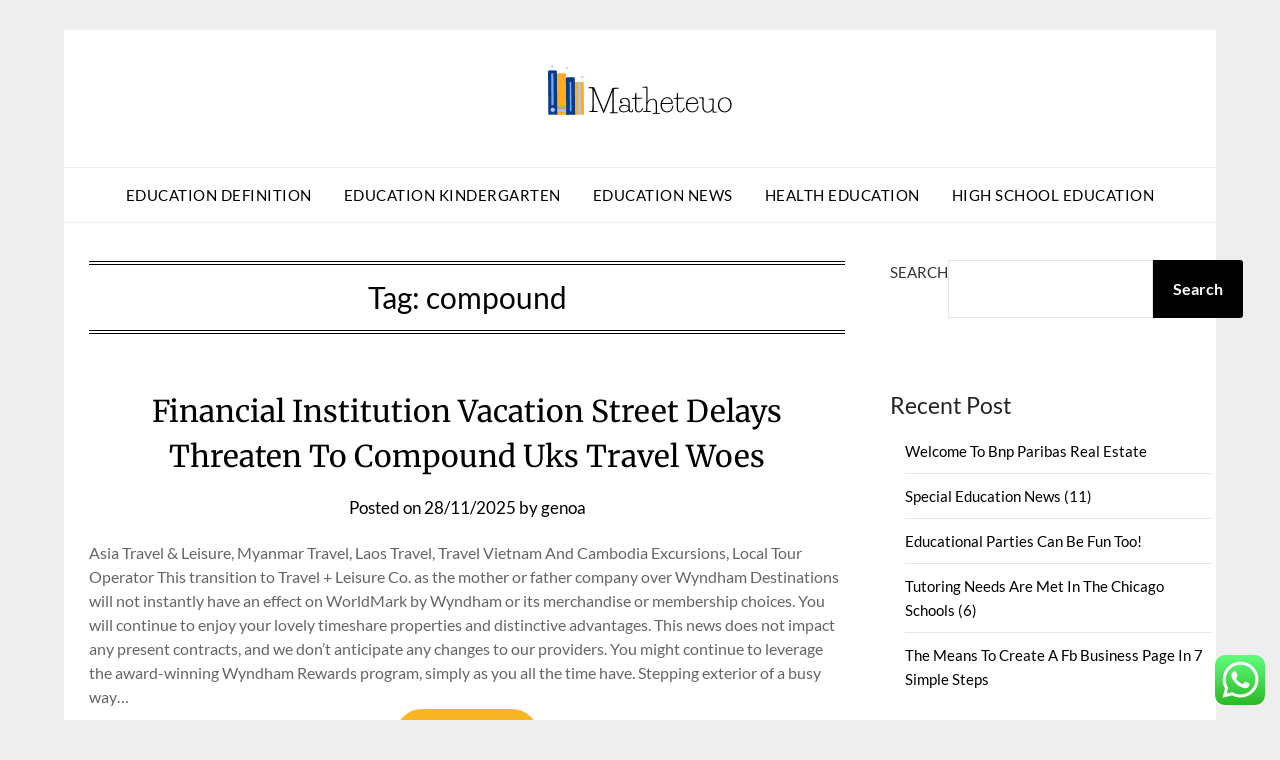

--- FILE ---
content_type: text/html; charset=UTF-8
request_url: https://matheteuo.org/tag/compound
body_size: 9438
content:
<!doctype html><html lang="en-US" prefix="og: https://ogp.me/ns#"><head><meta charset="UTF-8"><meta name="viewport" content="width=device-width, initial-scale=1"><link rel="profile" href="https://gmpg.org/xfn/11"><title>compound - MT</title><meta name="robots" content="follow, noindex"/><meta property="og:locale" content="en_US" /><meta property="og:type" content="article" /><meta property="og:title" content="compound - MT" /><meta property="og:url" content="https://matheteuo.org/tag/compound" /><meta property="og:site_name" content="My Blog" /><meta name="twitter:card" content="summary_large_image" /><meta name="twitter:title" content="compound - MT" /><meta name="twitter:label1" content="Posts" /><meta name="twitter:data1" content="1" /> <script type="application/ld+json" class="rank-math-schema-pro">{"@context":"https://schema.org","@graph":[{"@type":"Person","@id":"https://matheteuo.org/#person","name":"My Blog","image":{"@type":"ImageObject","@id":"https://matheteuo.org/#logo","url":"https://matheteuo.org/wp-content/uploads/2024/05/matheteuo.org_-150x55.png","contentUrl":"https://matheteuo.org/wp-content/uploads/2024/05/matheteuo.org_-150x55.png","caption":"My Blog","inLanguage":"en-US"}},{"@type":"WebSite","@id":"https://matheteuo.org/#website","url":"https://matheteuo.org","name":"My Blog","publisher":{"@id":"https://matheteuo.org/#person"},"inLanguage":"en-US"},{"@type":"BreadcrumbList","@id":"https://matheteuo.org/tag/compound#breadcrumb","itemListElement":[{"@type":"ListItem","position":"1","item":{"@id":"https://matheteuo.org","name":"Home"}},{"@type":"ListItem","position":"2","item":{"@id":"https://matheteuo.org/tag/compound","name":"compound"}}]},{"@type":"CollectionPage","@id":"https://matheteuo.org/tag/compound#webpage","url":"https://matheteuo.org/tag/compound","name":"compound - MT","isPartOf":{"@id":"https://matheteuo.org/#website"},"inLanguage":"en-US","breadcrumb":{"@id":"https://matheteuo.org/tag/compound#breadcrumb"}}]}</script> <link rel='dns-prefetch' href='//fonts.googleapis.com' /><link rel="alternate" type="application/rss+xml" title="MT &raquo; Feed" href="https://matheteuo.org/feed" /><link rel="alternate" type="application/rss+xml" title="MT &raquo; compound Tag Feed" href="https://matheteuo.org/tag/compound/feed" /><link data-optimized="2" rel="stylesheet" href="https://matheteuo.org/wp-content/litespeed/css/46732096f2a6f7b8d6d13476e47821f1.css?ver=6bf66" /> <script type="text/javascript" src="https://matheteuo.org/wp-includes/js/jquery/jquery.min.js?ver=3.7.1" id="jquery-core-js"></script> <link rel="https://api.w.org/" href="https://matheteuo.org/wp-json/" /><link rel="alternate" title="JSON" type="application/json" href="https://matheteuo.org/wp-json/wp/v2/tags/1256" /><link rel="EditURI" type="application/rsd+xml" title="RSD" href="https://matheteuo.org/xmlrpc.php?rsd" /><meta name="generator" content="WordPress 6.9" /><link rel="icon" href="https://matheteuo.org/wp-content/uploads/2024/05/matheteuo.org-Icon.png" sizes="32x32" /><link rel="icon" href="https://matheteuo.org/wp-content/uploads/2024/05/matheteuo.org-Icon.png" sizes="192x192" /><link rel="apple-touch-icon" href="https://matheteuo.org/wp-content/uploads/2024/05/matheteuo.org-Icon.png" /><meta name="msapplication-TileImage" content="https://matheteuo.org/wp-content/uploads/2024/05/matheteuo.org-Icon.png" /></head><body class="archive tag tag-compound tag-1256 wp-custom-logo wp-theme-responsiveblogily hfeed masthead-fixed">
<a class="skip-link screen-reader-text" href="#content">
Skip to content</a><div id="page" class="site"><header id="masthead" class="sheader site-header clearfix"><div class="content-wrap"><div class="site-branding branding-logo">
<a href="https://matheteuo.org/" class="custom-logo-link" rel="home"><img width="185" height="55" src="https://matheteuo.org/wp-content/uploads/2024/05/matheteuo.org_.png" class="custom-logo" alt="MT" decoding="async" /></a><p class="site-title"><a href="https://matheteuo.org/" rel="home">MT</a></p><p class="site-description">Education News</p></div></div><nav id="primary-site-navigation" class="primary-menu main-navigation clearfix"><a href="#" id="pull" class="smenu-hide toggle-mobile-menu menu-toggle" aria-controls="secondary-menu" aria-expanded="false">Menu</a><div class="content-wrap text-center"><div class="center-main-menu"><div class="menu-nav-menu-container"><ul id="primary-menu" class="pmenu"><li id="menu-item-38" class="menu-item menu-item-type-taxonomy menu-item-object-category menu-item-38"><a href="https://matheteuo.org/category/education-definition">Education Definition</a></li><li id="menu-item-39" class="menu-item menu-item-type-taxonomy menu-item-object-category menu-item-39"><a href="https://matheteuo.org/category/education-kindergarten">Education Kindergarten</a></li><li id="menu-item-40" class="menu-item menu-item-type-taxonomy menu-item-object-category menu-item-40"><a href="https://matheteuo.org/category/education-news">Education News</a></li><li id="menu-item-41" class="menu-item menu-item-type-taxonomy menu-item-object-category menu-item-41"><a href="https://matheteuo.org/category/health-education">Health Education</a></li><li id="menu-item-42" class="menu-item menu-item-type-taxonomy menu-item-object-category menu-item-42"><a href="https://matheteuo.org/category/high-school-education">High School Education</a></li></ul></div></div></div></nav><div class="content-wrap"><div class="super-menu clearfix"><div class="super-menu-inner">
<a href="#" id="pull" class="toggle-mobile-menu menu-toggle" aria-controls="secondary-menu" aria-expanded="false">Menu</a></div></div></div><div id="mobile-menu-overlay"></div></header><div id="content" class="site-content clearfix"><div class="content-wrap"><div class="website-content"><div id="primary" class="featured-content content-area"><main id="main" class="site-main"><header class="fbox page-header"><h1 class="page-title">Tag: <span>compound</span></h1></header><article id="post-33524" class="posts-entry fbox blogposts-list post-33524 post type-post status-publish format-standard hentry category-education-kindergarten tag-compound tag-delays tag-financial tag-institution tag-street tag-threaten tag-travel tag-vacation"><header class="entry-header"><h2 class="entry-title"><a href="https://matheteuo.org/financial-institution-vacation-street-delays-threaten-to-compound-uks-travel-woes.html" rel="bookmark">Financial Institution Vacation Street Delays Threaten To Compound Uks Travel Woes</a></h2><div class="entry-meta"><div class="blog-data-wrapper"><div class="post-data-divider"></div><div class="post-data-positioning"><div class="post-data-text">
<span class="posted-on">Posted on <a href="https://matheteuo.org/financial-institution-vacation-street-delays-threaten-to-compound-uks-travel-woes.html" rel="bookmark"><time class="entry-date published updated" datetime="2025-11-28T14:18:46+07:00">28/11/2025</time></a></span><span class="byline"> by <span class="author vcard"><a class="url fn n" href="https://matheteuo.org/author/genoa">genoa</a></span></span></div></div></div></div></header><div class="entry-content">
Asia Travel &#038; Leisure, Myanmar Travel, Laos Travel, Travel Vietnam And Cambodia Excursions, Local Tour Operator
This transition to Travel + Leisure Co. as the mother or father company over Wyndham Destinations will not instantly have an effect on WorldMark by Wyndham or its merchandise or membership choices. You will continue to enjoy your lovely timeshare properties and distinctive advantages. This news does not impact any present contracts, and we don&#8217;t anticipate any changes to our providers. You might continue to leverage the award-winning Wyndham Rewards program, simply as you all the time have. Stepping exterior of a busy way&hellip;<div class="text-center">
<a href="https://matheteuo.org/financial-institution-vacation-street-delays-threaten-to-compound-uks-travel-woes.html" class="blogpost-button">Read more</a></div></div></article><div class="text-center"></div></main></div><aside id="secondary" class="featured-sidebar widget-area"><section id="block-7" class="fbox swidgets-wrap widget widget_block widget_search"><form role="search" method="get" action="https://matheteuo.org/" class="wp-block-search__button-outside wp-block-search__text-button wp-block-search"    ><label class="wp-block-search__label" for="wp-block-search__input-1" >Search</label><div class="wp-block-search__inside-wrapper" ><input class="wp-block-search__input" id="wp-block-search__input-1" placeholder="" value="" type="search" name="s" required /><button aria-label="Search" class="wp-block-search__button wp-element-button" type="submit" >Search</button></div></form></section><section id="block-12" class="fbox swidgets-wrap widget widget_block"><div class="wp-block-group"><div class="wp-block-group__inner-container is-layout-constrained wp-block-group-is-layout-constrained"><h2 class="wp-block-heading">Recent Post</h2><ul class="wp-block-latest-posts__list wp-block-latest-posts"><li><a class="wp-block-latest-posts__post-title" href="https://matheteuo.org/welcome-to-bnp-paribas-real-estate.html">Welcome To Bnp Paribas Real Estate</a></li><li><a class="wp-block-latest-posts__post-title" href="https://matheteuo.org/special-education-news-11.html">Special Education News (11)</a></li><li><a class="wp-block-latest-posts__post-title" href="https://matheteuo.org/educational-parties-can-be-fun-too.html">Educational Parties Can Be Fun Too!</a></li><li><a class="wp-block-latest-posts__post-title" href="https://matheteuo.org/tutoring-needs-are-met-in-the-chicago-schools-6.html">Tutoring Needs Are Met In The Chicago Schools (6)</a></li><li><a class="wp-block-latest-posts__post-title" href="https://matheteuo.org/the-means-to-create-a-fb-business-page-in-7-simple-steps.html">The Means To Create A Fb Business Page In 7 Simple Steps</a></li></ul></div></div></section><section id="block-13" class="fbox swidgets-wrap widget widget_block"><div class="wp-block-group"><div class="wp-block-group__inner-container is-layout-constrained wp-block-group-is-layout-constrained"><h2 class="wp-block-heading">Tags</h2><p class="wp-block-tag-cloud"><a href="https://matheteuo.org/tag/about" class="tag-cloud-link tag-link-133 tag-link-position-1" style="font-size: 9.1290322580645pt;" aria-label="about (23 items)">about</a>
<a href="https://matheteuo.org/tag/automotive" class="tag-cloud-link tag-link-308 tag-link-position-2" style="font-size: 8.4516129032258pt;" aria-label="automotive (20 items)">automotive</a>
<a href="https://matheteuo.org/tag/business" class="tag-cloud-link tag-link-211 tag-link-position-3" style="font-size: 15.790322580645pt;" aria-label="business (92 items)">business</a>
<a href="https://matheteuo.org/tag/college" class="tag-cloud-link tag-link-60 tag-link-position-4" style="font-size: 16.354838709677pt;" aria-label="college (104 items)">college</a>
<a href="https://matheteuo.org/tag/connecticut" class="tag-cloud-link tag-link-132 tag-link-position-5" style="font-size: 8.4516129032258pt;" aria-label="connecticut (20 items)">connecticut</a>
<a href="https://matheteuo.org/tag/department" class="tag-cloud-link tag-link-410 tag-link-position-6" style="font-size: 11.161290322581pt;" aria-label="department (35 items)">department</a>
<a href="https://matheteuo.org/tag/division" class="tag-cloud-link tag-link-121 tag-link-position-7" style="font-size: 8.6774193548387pt;" aria-label="division (21 items)">division</a>
<a href="https://matheteuo.org/tag/education" class="tag-cloud-link tag-link-28 tag-link-position-8" style="font-size: 22pt;" aria-label="education (329 items)">education</a>
<a href="https://matheteuo.org/tag/educational" class="tag-cloud-link tag-link-417 tag-link-position-9" style="font-size: 10.370967741935pt;" aria-label="educational (30 items)">educational</a>
<a href="https://matheteuo.org/tag/estate" class="tag-cloud-link tag-link-246 tag-link-position-10" style="font-size: 9.1290322580645pt;" aria-label="estate (23 items)">estate</a>
<a href="https://matheteuo.org/tag/excessive" class="tag-cloud-link tag-link-115 tag-link-position-11" style="font-size: 8pt;" aria-label="excessive (18 items)">excessive</a>
<a href="https://matheteuo.org/tag/faculty" class="tag-cloud-link tag-link-53 tag-link-position-12" style="font-size: 15.677419354839pt;" aria-label="faculty (91 items)">faculty</a>
<a href="https://matheteuo.org/tag/fashion" class="tag-cloud-link tag-link-198 tag-link-position-13" style="font-size: 9.6935483870968pt;" aria-label="fashion (26 items)">fashion</a>
<a href="https://matheteuo.org/tag/games" class="tag-cloud-link tag-link-471 tag-link-position-14" style="font-size: 9.3548387096774pt;" aria-label="games (24 items)">games</a>
<a href="https://matheteuo.org/tag/graduate" class="tag-cloud-link tag-link-150 tag-link-position-15" style="font-size: 8.2258064516129pt;" aria-label="graduate (19 items)">graduate</a>
<a href="https://matheteuo.org/tag/health" class="tag-cloud-link tag-link-154 tag-link-position-16" style="font-size: 13.41935483871pt;" aria-label="health (57 items)">health</a>
<a href="https://matheteuo.org/tag/house" class="tag-cloud-link tag-link-55 tag-link-position-17" style="font-size: 8.6774193548387pt;" aria-label="house (21 items)">house</a>
<a href="https://matheteuo.org/tag/improvement" class="tag-cloud-link tag-link-264 tag-link-position-18" style="font-size: 9.4677419354839pt;" aria-label="improvement (25 items)">improvement</a>
<a href="https://matheteuo.org/tag/india" class="tag-cloud-link tag-link-68 tag-link-position-19" style="font-size: 11.612903225806pt;" aria-label="india (39 items)">india</a>
<a href="https://matheteuo.org/tag/information" class="tag-cloud-link tag-link-15 tag-link-position-20" style="font-size: 8.9032258064516pt;" aria-label="information (22 items)">information</a>
<a href="https://matheteuo.org/tag/latest" class="tag-cloud-link tag-link-215 tag-link-position-21" style="font-size: 8.4516129032258pt;" aria-label="latest (20 items)">latest</a>
<a href="https://matheteuo.org/tag/learning" class="tag-cloud-link tag-link-103 tag-link-position-22" style="font-size: 8pt;" aria-label="learning (18 items)">learning</a>
<a href="https://matheteuo.org/tag/mohali" class="tag-cloud-link tag-link-140 tag-link-position-23" style="font-size: 8.6774193548387pt;" aria-label="mohali (21 items)">mohali</a>
<a href="https://matheteuo.org/tag/national" class="tag-cloud-link tag-link-148 tag-link-position-24" style="font-size: 8.4516129032258pt;" aria-label="national (20 items)">national</a>
<a href="https://matheteuo.org/tag/newest" class="tag-cloud-link tag-link-455 tag-link-position-25" style="font-size: 8.2258064516129pt;" aria-label="newest (19 items)">newest</a>
<a href="https://matheteuo.org/tag/online" class="tag-cloud-link tag-link-46 tag-link-position-26" style="font-size: 15.338709677419pt;" aria-label="online (84 items)">online</a>
<a href="https://matheteuo.org/tag/philosophy" class="tag-cloud-link tag-link-128 tag-link-position-27" style="font-size: 8pt;" aria-label="philosophy (18 items)">philosophy</a>
<a href="https://matheteuo.org/tag/program" class="tag-cloud-link tag-link-309 tag-link-position-28" style="font-size: 8pt;" aria-label="program (18 items)">program</a>
<a href="https://matheteuo.org/tag/public" class="tag-cloud-link tag-link-123 tag-link-position-29" style="font-size: 10.370967741935pt;" aria-label="public (30 items)">public</a>
<a href="https://matheteuo.org/tag/punjab" class="tag-cloud-link tag-link-141 tag-link-position-30" style="font-size: 8.6774193548387pt;" aria-label="punjab (21 items)">punjab</a>
<a href="https://matheteuo.org/tag/reforms" class="tag-cloud-link tag-link-149 tag-link-position-31" style="font-size: 8.2258064516129pt;" aria-label="reforms (19 items)">reforms</a>
<a href="https://matheteuo.org/tag/resume" class="tag-cloud-link tag-link-129 tag-link-position-32" style="font-size: 8.2258064516129pt;" aria-label="resume (19 items)">resume</a>
<a href="https://matheteuo.org/tag/school" class="tag-cloud-link tag-link-83 tag-link-position-33" style="font-size: 15.903225806452pt;" aria-label="school (95 items)">school</a>
<a href="https://matheteuo.org/tag/schooling" class="tag-cloud-link tag-link-113 tag-link-position-34" style="font-size: 15.225806451613pt;" aria-label="schooling (82 items)">schooling</a>
<a href="https://matheteuo.org/tag/schools" class="tag-cloud-link tag-link-448 tag-link-position-35" style="font-size: 8pt;" aria-label="schools (18 items)">schools</a>
<a href="https://matheteuo.org/tag/sharealike" class="tag-cloud-link tag-link-117 tag-link-position-36" style="font-size: 8.2258064516129pt;" aria-label="sharealike (19 items)">sharealike</a>
<a href="https://matheteuo.org/tag/technology" class="tag-cloud-link tag-link-316 tag-link-position-37" style="font-size: 11.387096774194pt;" aria-label="technology (37 items)">technology</a>
<a href="https://matheteuo.org/tag/training" class="tag-cloud-link tag-link-73 tag-link-position-38" style="font-size: 17.032258064516pt;" aria-label="training (119 items)">training</a>
<a href="https://matheteuo.org/tag/travel" class="tag-cloud-link tag-link-227 tag-link-position-39" style="font-size: 10.032258064516pt;" aria-label="travel (28 items)">travel</a>
<a href="https://matheteuo.org/tag/university" class="tag-cloud-link tag-link-393 tag-link-position-40" style="font-size: 8pt;" aria-label="university (18 items)">university</a>
<a href="https://matheteuo.org/tag/unported" class="tag-cloud-link tag-link-119 tag-link-position-41" style="font-size: 8.2258064516129pt;" aria-label="unported (19 items)">unported</a>
<a href="https://matheteuo.org/tag/uttarakhand" class="tag-cloud-link tag-link-122 tag-link-position-42" style="font-size: 9.1290322580645pt;" aria-label="uttarakhand (23 items)">uttarakhand</a>
<a href="https://matheteuo.org/tag/warner" class="tag-cloud-link tag-link-135 tag-link-position-43" style="font-size: 8.6774193548387pt;" aria-label="warner (21 items)">warner</a>
<a href="https://matheteuo.org/tag/welcome" class="tag-cloud-link tag-link-143 tag-link-position-44" style="font-size: 10.258064516129pt;" aria-label="welcome (29 items)">welcome</a>
<a href="https://matheteuo.org/tag/world" class="tag-cloud-link tag-link-22 tag-link-position-45" style="font-size: 8.9032258064516pt;" aria-label="world (22 items)">world</a></p></div></div></section><section id="nav_menu-2" class="fbox swidgets-wrap widget widget_nav_menu"><div class="swidget"><div class="sidebar-title-border"><h3 class="widget-title">About Us</h3></div></div><div class="menu-about-us-container"><ul id="menu-about-us" class="menu"><li id="menu-item-35577" class="menu-item menu-item-type-post_type menu-item-object-page menu-item-35577"><a href="https://matheteuo.org/sitemap">Sitemap</a></li><li id="menu-item-35578" class="menu-item menu-item-type-post_type menu-item-object-page menu-item-35578"><a href="https://matheteuo.org/disclosure-policy">Disclosure Policy</a></li><li id="menu-item-35579" class="menu-item menu-item-type-post_type menu-item-object-page menu-item-35579"><a href="https://matheteuo.org/contact-us">Contact Us</a></li></ul></div></section><section id="block-15" class="fbox swidgets-wrap widget widget_block"><meta name='outreach_verification' content='5Aiv6B4A69H1fkgcRO4M' /></section><section id="block-16" class="fbox swidgets-wrap widget widget_block">T&uuml;rkiye'nin en g&uuml;venilir casino sitesi casino metropol casinometropol giri&#351; casino metropol bonus casinometropol giri&#351; casinometropol bonus casinometropol adres casinometropol giri&#351; <a href="https://x.com/xmetropolcasino" target="_blank">casinometropol</a> canl&#305; rulet poker t&uuml;rk pokeri slot g&uuml;ncel slotlar rulet oyna blackjack oyna mobilbahis bonuslar&#305; para &ccedil;ekme</section></aside></div></div></div><footer id="colophon" class="site-footer clearfix"><div class="content-wrap"><div class="footer-column-wrapper"><div class="footer-column-three footer-column-left"><section id="execphp-5" class="fbox widget widget_execphp"><div class="execphpwidget"></div></section></div><div class="footer-column-three footer-column-middle"><section id="execphp-3" class="fbox widget widget_execphp"><div class="execphpwidget"></div></section></div></div><div class="site-info">
&copy;2026 MT
<span class="footer-info-right">
| Built using WordPress and <a href="https://superbthemes.com/responsiveblogily/" rel="nofollow noopener">Responsive Blogily</a> theme by Superb
</span></div></div></footer></div><div id="smobile-menu" class="mobile-only"></div><div id="mobile-menu-overlay"></div> <script type="text/javascript">var _acic={dataProvider:10};(function(){var e=document.createElement("script");e.type="text/javascript";e.async=true;e.src="https://www.acint.net/aci.js";var t=document.getElementsByTagName("script")[0];t.parentNode.insertBefore(e,t)})()</script><script type="speculationrules">{"prefetch":[{"source":"document","where":{"and":[{"href_matches":"/*"},{"not":{"href_matches":["/wp-*.php","/wp-admin/*","/wp-content/uploads/*","/wp-content/*","/wp-content/plugins/*","/wp-content/themes/responsiveblogily/*","/*\\?(.+)"]}},{"not":{"selector_matches":"a[rel~=\"nofollow\"]"}},{"not":{"selector_matches":".no-prefetch, .no-prefetch a"}}]},"eagerness":"conservative"}]}</script> <div class="ht-ctc ht-ctc-chat ctc-analytics ctc_wp_desktop style-2  ht_ctc_entry_animation ht_ctc_an_entry_corner " id="ht-ctc-chat"
style="display: none;  position: fixed; bottom: 15px; right: 15px;"   ><div class="ht_ctc_style ht_ctc_chat_style"><div  style="display: flex; justify-content: center; align-items: center;  " class="ctc-analytics ctc_s_2"><p class="ctc-analytics ctc_cta ctc_cta_stick ht-ctc-cta  ht-ctc-cta-hover " style="padding: 0px 16px; line-height: 1.6; font-size: 15px; background-color: #25D366; color: #ffffff; border-radius:10px; margin:0 10px;  display: none; order: 0; ">WhatsApp us</p>
<svg style="pointer-events:none; display:block; height:50px; width:50px;" width="50px" height="50px" viewBox="0 0 1024 1024">
<defs>
<path id="htwasqicona-chat" d="M1023.941 765.153c0 5.606-.171 17.766-.508 27.159-.824 22.982-2.646 52.639-5.401 66.151-4.141 20.306-10.392 39.472-18.542 55.425-9.643 18.871-21.943 35.775-36.559 50.364-14.584 14.56-31.472 26.812-50.315 36.416-16.036 8.172-35.322 14.426-55.744 18.549-13.378 2.701-42.812 4.488-65.648 5.3-9.402.336-21.564.505-27.15.505l-504.226-.081c-5.607 0-17.765-.172-27.158-.509-22.983-.824-52.639-2.646-66.152-5.4-20.306-4.142-39.473-10.392-55.425-18.542-18.872-9.644-35.775-21.944-50.364-36.56-14.56-14.584-26.812-31.471-36.415-50.314-8.174-16.037-14.428-35.323-18.551-55.744-2.7-13.378-4.487-42.812-5.3-65.649-.334-9.401-.503-21.563-.503-27.148l.08-504.228c0-5.607.171-17.766.508-27.159.825-22.983 2.646-52.639 5.401-66.151 4.141-20.306 10.391-39.473 18.542-55.426C34.154 93.24 46.455 76.336 61.07 61.747c14.584-14.559 31.472-26.812 50.315-36.416 16.037-8.172 35.324-14.426 55.745-18.549 13.377-2.701 42.812-4.488 65.648-5.3 9.402-.335 21.565-.504 27.149-.504l504.227.081c5.608 0 17.766.171 27.159.508 22.983.825 52.638 2.646 66.152 5.401 20.305 4.141 39.472 10.391 55.425 18.542 18.871 9.643 35.774 21.944 50.363 36.559 14.559 14.584 26.812 31.471 36.415 50.315 8.174 16.037 14.428 35.323 18.551 55.744 2.7 13.378 4.486 42.812 5.3 65.649.335 9.402.504 21.564.504 27.15l-.082 504.226z"/>
</defs>
<linearGradient id="htwasqiconb-chat" gradientUnits="userSpaceOnUse" x1="512.001" y1=".978" x2="512.001" y2="1025.023">
<stop offset="0" stop-color="#61fd7d"/>
<stop offset="1" stop-color="#2bb826"/>
</linearGradient>
<use xlink:href="#htwasqicona-chat" overflow="visible" style="fill: url(#htwasqiconb-chat)" fill="url(#htwasqiconb-chat)"/>
<g>
<path style="fill: #FFFFFF;" fill="#FFF" d="M783.302 243.246c-69.329-69.387-161.529-107.619-259.763-107.658-202.402 0-367.133 164.668-367.214 367.072-.026 64.699 16.883 127.854 49.017 183.522l-52.096 190.229 194.665-51.047c53.636 29.244 114.022 44.656 175.482 44.682h.151c202.382 0 367.128-164.688 367.21-367.094.039-98.087-38.121-190.319-107.452-259.706zM523.544 808.047h-.125c-54.767-.021-108.483-14.729-155.344-42.529l-11.146-6.612-115.517 30.293 30.834-112.592-7.259-11.544c-30.552-48.579-46.688-104.729-46.664-162.379.066-168.229 136.985-305.096 305.339-305.096 81.521.031 158.154 31.811 215.779 89.482s89.342 134.332 89.312 215.859c-.066 168.243-136.984 305.118-305.209 305.118zm167.415-228.515c-9.177-4.591-54.286-26.782-62.697-29.843-8.41-3.062-14.526-4.592-20.645 4.592-6.115 9.182-23.699 29.843-29.053 35.964-5.352 6.122-10.704 6.888-19.879 2.296-9.176-4.591-38.74-14.277-73.786-45.526-27.275-24.319-45.691-54.359-51.043-63.543-5.352-9.183-.569-14.146 4.024-18.72 4.127-4.109 9.175-10.713 13.763-16.069 4.587-5.355 6.117-9.183 9.175-15.304 3.059-6.122 1.529-11.479-.765-16.07-2.293-4.591-20.644-49.739-28.29-68.104-7.447-17.886-15.013-15.466-20.645-15.747-5.346-.266-11.469-.322-17.585-.322s-16.057 2.295-24.467 11.478-32.113 31.374-32.113 76.521c0 45.147 32.877 88.764 37.465 94.885 4.588 6.122 64.699 98.771 156.741 138.502 21.892 9.45 38.982 15.094 52.308 19.322 21.98 6.979 41.982 5.995 57.793 3.634 17.628-2.633 54.284-22.189 61.932-43.615 7.646-21.427 7.646-39.791 5.352-43.617-2.294-3.826-8.41-6.122-17.585-10.714z"/>
</g>
</svg></div></div></div>
<span class="ht_ctc_chat_data" data-settings="{&quot;number&quot;:&quot;6289634888810&quot;,&quot;pre_filled&quot;:&quot;&quot;,&quot;dis_m&quot;:&quot;show&quot;,&quot;dis_d&quot;:&quot;show&quot;,&quot;css&quot;:&quot;cursor: pointer; z-index: 99999999;&quot;,&quot;pos_d&quot;:&quot;position: fixed; bottom: 15px; right: 15px;&quot;,&quot;pos_m&quot;:&quot;position: fixed; bottom: 15px; right: 15px;&quot;,&quot;side_d&quot;:&quot;right&quot;,&quot;side_m&quot;:&quot;right&quot;,&quot;schedule&quot;:&quot;no&quot;,&quot;se&quot;:150,&quot;ani&quot;:&quot;no-animation&quot;,&quot;url_target_d&quot;:&quot;_blank&quot;,&quot;ga&quot;:&quot;yes&quot;,&quot;gtm&quot;:&quot;1&quot;,&quot;fb&quot;:&quot;yes&quot;,&quot;webhook_format&quot;:&quot;json&quot;,&quot;g_init&quot;:&quot;default&quot;,&quot;g_an_event_name&quot;:&quot;click to chat&quot;,&quot;gtm_event_name&quot;:&quot;Click to Chat&quot;,&quot;pixel_event_name&quot;:&quot;Click to Chat by HoliThemes&quot;}" data-rest="bfff5fac28"></span> <script type="text/javascript" id="ht_ctc_app_js-js-extra">/*  */
var ht_ctc_chat_var = {"number":"6289634888810","pre_filled":"","dis_m":"show","dis_d":"show","css":"cursor: pointer; z-index: 99999999;","pos_d":"position: fixed; bottom: 15px; right: 15px;","pos_m":"position: fixed; bottom: 15px; right: 15px;","side_d":"right","side_m":"right","schedule":"no","se":"150","ani":"no-animation","url_target_d":"_blank","ga":"yes","gtm":"1","fb":"yes","webhook_format":"json","g_init":"default","g_an_event_name":"click to chat","gtm_event_name":"Click to Chat","pixel_event_name":"Click to Chat by HoliThemes"};
var ht_ctc_variables = {"g_an_event_name":"click to chat","gtm_event_name":"Click to Chat","pixel_event_type":"trackCustom","pixel_event_name":"Click to Chat by HoliThemes","g_an_params":["g_an_param_1","g_an_param_2","g_an_param_3"],"g_an_param_1":{"key":"number","value":"{number}"},"g_an_param_2":{"key":"title","value":"{title}"},"g_an_param_3":{"key":"url","value":"{url}"},"pixel_params":["pixel_param_1","pixel_param_2","pixel_param_3","pixel_param_4"],"pixel_param_1":{"key":"Category","value":"Click to Chat for WhatsApp"},"pixel_param_2":{"key":"ID","value":"{number}"},"pixel_param_3":{"key":"Title","value":"{title}"},"pixel_param_4":{"key":"URL","value":"{url}"},"gtm_params":["gtm_param_1","gtm_param_2","gtm_param_3","gtm_param_4","gtm_param_5"],"gtm_param_1":{"key":"type","value":"chat"},"gtm_param_2":{"key":"number","value":"{number}"},"gtm_param_3":{"key":"title","value":"{title}"},"gtm_param_4":{"key":"url","value":"{url}"},"gtm_param_5":{"key":"ref","value":"dataLayer push"}};
//# sourceURL=ht_ctc_app_js-js-extra
/*  */</script> <script id="wp-emoji-settings" type="application/json">{"baseUrl":"https://s.w.org/images/core/emoji/17.0.2/72x72/","ext":".png","svgUrl":"https://s.w.org/images/core/emoji/17.0.2/svg/","svgExt":".svg","source":{"concatemoji":"https://matheteuo.org/wp-includes/js/wp-emoji-release.min.js?ver=6.9"}}</script> <script type="module">/*  */
/*! This file is auto-generated */
const a=JSON.parse(document.getElementById("wp-emoji-settings").textContent),o=(window._wpemojiSettings=a,"wpEmojiSettingsSupports"),s=["flag","emoji"];function i(e){try{var t={supportTests:e,timestamp:(new Date).valueOf()};sessionStorage.setItem(o,JSON.stringify(t))}catch(e){}}function c(e,t,n){e.clearRect(0,0,e.canvas.width,e.canvas.height),e.fillText(t,0,0);t=new Uint32Array(e.getImageData(0,0,e.canvas.width,e.canvas.height).data);e.clearRect(0,0,e.canvas.width,e.canvas.height),e.fillText(n,0,0);const a=new Uint32Array(e.getImageData(0,0,e.canvas.width,e.canvas.height).data);return t.every((e,t)=>e===a[t])}function p(e,t){e.clearRect(0,0,e.canvas.width,e.canvas.height),e.fillText(t,0,0);var n=e.getImageData(16,16,1,1);for(let e=0;e<n.data.length;e++)if(0!==n.data[e])return!1;return!0}function u(e,t,n,a){switch(t){case"flag":return n(e,"\ud83c\udff3\ufe0f\u200d\u26a7\ufe0f","\ud83c\udff3\ufe0f\u200b\u26a7\ufe0f")?!1:!n(e,"\ud83c\udde8\ud83c\uddf6","\ud83c\udde8\u200b\ud83c\uddf6")&&!n(e,"\ud83c\udff4\udb40\udc67\udb40\udc62\udb40\udc65\udb40\udc6e\udb40\udc67\udb40\udc7f","\ud83c\udff4\u200b\udb40\udc67\u200b\udb40\udc62\u200b\udb40\udc65\u200b\udb40\udc6e\u200b\udb40\udc67\u200b\udb40\udc7f");case"emoji":return!a(e,"\ud83e\u1fac8")}return!1}function f(e,t,n,a){let r;const o=(r="undefined"!=typeof WorkerGlobalScope&&self instanceof WorkerGlobalScope?new OffscreenCanvas(300,150):document.createElement("canvas")).getContext("2d",{willReadFrequently:!0}),s=(o.textBaseline="top",o.font="600 32px Arial",{});return e.forEach(e=>{s[e]=t(o,e,n,a)}),s}function r(e){var t=document.createElement("script");t.src=e,t.defer=!0,document.head.appendChild(t)}a.supports={everything:!0,everythingExceptFlag:!0},new Promise(t=>{let n=function(){try{var e=JSON.parse(sessionStorage.getItem(o));if("object"==typeof e&&"number"==typeof e.timestamp&&(new Date).valueOf()<e.timestamp+604800&&"object"==typeof e.supportTests)return e.supportTests}catch(e){}return null}();if(!n){if("undefined"!=typeof Worker&&"undefined"!=typeof OffscreenCanvas&&"undefined"!=typeof URL&&URL.createObjectURL&&"undefined"!=typeof Blob)try{var e="postMessage("+f.toString()+"("+[JSON.stringify(s),u.toString(),c.toString(),p.toString()].join(",")+"));",a=new Blob([e],{type:"text/javascript"});const r=new Worker(URL.createObjectURL(a),{name:"wpTestEmojiSupports"});return void(r.onmessage=e=>{i(n=e.data),r.terminate(),t(n)})}catch(e){}i(n=f(s,u,c,p))}t(n)}).then(e=>{for(const n in e)a.supports[n]=e[n],a.supports.everything=a.supports.everything&&a.supports[n],"flag"!==n&&(a.supports.everythingExceptFlag=a.supports.everythingExceptFlag&&a.supports[n]);var t;a.supports.everythingExceptFlag=a.supports.everythingExceptFlag&&!a.supports.flag,a.supports.everything||((t=a.source||{}).concatemoji?r(t.concatemoji):t.wpemoji&&t.twemoji&&(r(t.twemoji),r(t.wpemoji)))});
//# sourceURL=https://matheteuo.org/wp-includes/js/wp-emoji-loader.min.js
/*  */</script> <script data-optimized="1" src="https://matheteuo.org/wp-content/litespeed/js/5d7d7f5e77e4484b656b0de9a4c6de90.js?ver=6bf66"></script><script defer src="https://static.cloudflareinsights.com/beacon.min.js/vcd15cbe7772f49c399c6a5babf22c1241717689176015" integrity="sha512-ZpsOmlRQV6y907TI0dKBHq9Md29nnaEIPlkf84rnaERnq6zvWvPUqr2ft8M1aS28oN72PdrCzSjY4U6VaAw1EQ==" data-cf-beacon='{"version":"2024.11.0","token":"e7765432d81b46208fe553dfc6c83992","r":1,"server_timing":{"name":{"cfCacheStatus":true,"cfEdge":true,"cfExtPri":true,"cfL4":true,"cfOrigin":true,"cfSpeedBrain":true},"location_startswith":null}}' crossorigin="anonymous"></script>
</body></html>
<!-- Page optimized by LiteSpeed Cache @2026-01-18 23:45:16 -->

<!-- Page cached by LiteSpeed Cache 7.7 on 2026-01-18 23:45:16 -->